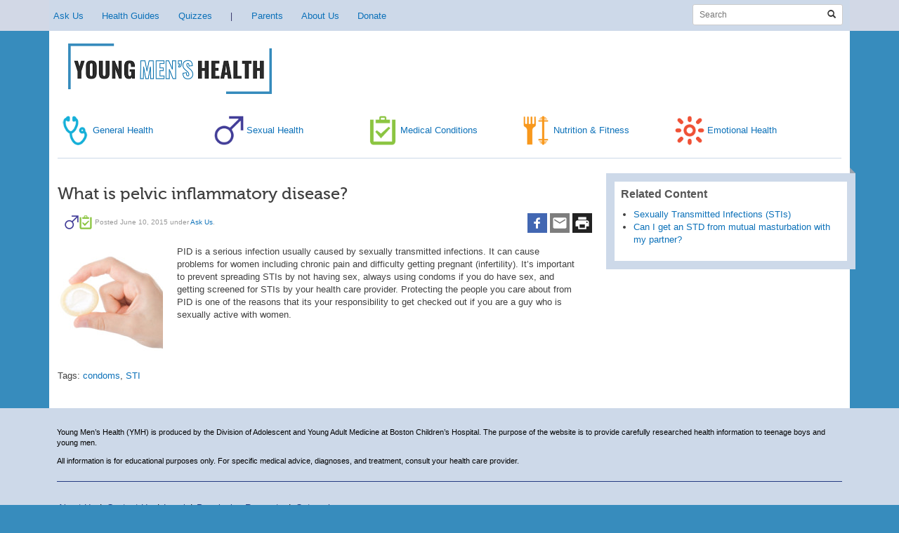

--- FILE ---
content_type: text/html; charset=UTF-8
request_url: https://youngmenshealthsite.org/askus/pid/
body_size: 6215
content:
<!doctype html> <!--[if lt IE 7]><html lang="en-US" itemscope itemtype="https://schema.org/BlogPosting" class="no-js lt-ie9 lt-ie8 lt-ie7"> <![endif]--> <!--[if (IE 7)&!(IEMobile)]><html lang="en-US" itemscope itemtype="https://schema.org/BlogPosting" class="no-js lt-ie9 lt-ie8"><![endif]--> <!--[if (IE 8)&!(IEMobile)]><html lang="en-US" itemscope itemtype="https://schema.org/BlogPosting" class="no-js lt-ie9"><![endif]--> <!--[if gt IE 8]><!--><html lang="en-US" itemscope itemtype="https://schema.org/BlogPosting" class="no-js"><!--<![endif]--><head><meta charset="utf-8"> <!-- Google Chrome Frame for IE --><meta http-equiv="X-UA-Compatible" content="IE=edge,chrome=1"><link media="all" href="https://youngmenshealthsite.org/wp-content/cache/autoptimize/css/autoptimize_d5921f6104cd9a82e039ef8a9ae0c383.css" rel="stylesheet"><title> What is pelvic inflammatory disease? | Young Men&#039;s Health</title> <!-- mobile meta (hooray!) --><meta name="HandheldFriendly" content="True"><meta name="MobileOptimized" content="320"><meta name="viewport" content="width=device-width, initial-scale=1.0"/><meta name="apple-mobile-web-app-title" content="YMH"><meta name="application-name" content="YMH"> <!-- icons & favicons (for more: http://www.jonathantneal.com/blog/understand-the-favicon/) --><link rel="icon" sizes="192x192" href="https://youngmenshealthsite.org/wp-content/themes/bones/library/images/icon.png"><link rel="apple-touch-icon" href="https://youngmenshealthsite.org/wp-content/themes/bones/library/images/apple-touch-icon-precomposed.png"><link rel="icon" sizes="96x96" href="https://youngmenshealthsite.org/wp-content/themes/bones/favicon.png"> <!--[if IE]><link rel="shortcut icon" href="https://youngmenshealthsite.org/wp-content/themes/bones/favicon.ico"> <![endif]--> <!-- or, set /favicon.ico for IE10 win --><meta name="msapplication-TileColor" content="#f01d4f"><meta name="msapplication-TileImage" content="https://youngmenshealthsite.org/wp-content/themes/bones/library/images/tileicon.png"><link rel="pingback" href="https://youngmenshealthsite.org/xmlrpc.php"> <!-- wordpress head functions --><meta name='robots' content='max-image-preview:large' /><link rel="alternate" type="application/rss+xml" title="Young Men&#039;s Health &raquo; Feed" href="https://youngmenshealthsite.org/feed/" /><link rel="alternate" type="application/rss+xml" title="Young Men&#039;s Health &raquo; Comments Feed" href="https://youngmenshealthsite.org/comments/feed/" /><link rel="alternate" type="application/rss+xml" title="Young Men&#039;s Health &raquo; What is pelvic inflammatory disease? Comments Feed" href="https://youngmenshealthsite.org/askus/pid/feed/" /> <!--[if lt IE 9]><link rel='stylesheet' id='bones-ie-only-css' href='https://youngmenshealthsite.org/wp-content/themes/bones/library/css/ie.css' type='text/css' media='all' /> <![endif]--> <!-- OG: 3.2.4 --><meta property="og:image" content="https://youngmenshealthsite.org/wp-content/uploads/2015/05/iStock_000006532308XSmall.jpg"><meta property="og:image:secure_url" content="https://youngmenshealthsite.org/wp-content/uploads/2015/05/iStock_000006532308XSmall.jpg"><meta property="og:image:width" content="425"><meta property="og:image:height" content="282"><meta property="og:image:alt" content="Hand holding a condom isolated on white background"><meta property="og:image:type" content="image/jpeg"><meta property="og:description" content="PID is a serious infection usually caused by sexually transmitted infections. It can cause problems for women including chronic pain and difficulty getting pregnant (infertility). It’s important to prevent spreading STIs by not having sex, always using condoms if you do have sex, and getting screened for STIs by your health care provider. Protecting the..."><meta property="og:type" content="article"><meta property="og:locale" content="en_US"><meta property="og:site_name" content="Young Men&#039;s Health"><meta property="og:title" content="What is pelvic inflammatory disease?"><meta property="og:url" content="https://youngmenshealthsite.org/askus/pid/"><meta property="og:updated_time" content="2015-06-23T19:09:36-04:00"><meta property="article:tag" content="condoms"><meta property="article:tag" content="STI"><meta property="article:published_time" content="2015-06-10T18:19:06+00:00"><meta property="article:modified_time" content="2015-06-23T19:09:36+00:00"><meta property="article:section" content="Ask Us"><meta property="article:author:username" content="youngwom"><meta property="twitter:partner" content="ogwp"><meta property="twitter:card" content="summary"><meta property="twitter:image" content="https://youngmenshealthsite.org/wp-content/uploads/2015/05/iStock_000006532308XSmall.jpg"><meta property="twitter:image:alt" content="Hand holding a condom isolated on white background"><meta property="twitter:title" content="What is pelvic inflammatory disease?"><meta property="twitter:description" content="PID is a serious infection usually caused by sexually transmitted infections. It can cause problems for women including chronic pain and difficulty getting pregnant (infertility). It’s important to..."><meta property="twitter:url" content="https://youngmenshealthsite.org/askus/pid/"><meta itemprop="image" content="https://youngmenshealthsite.org/wp-content/uploads/2015/05/iStock_000006532308XSmall.jpg"><meta itemprop="name" content="What is pelvic inflammatory disease?"><meta itemprop="description" content="PID is a serious infection usually caused by sexually transmitted infections. It can cause problems for women including chronic pain and difficulty getting pregnant (infertility). It’s important to prevent spreading STIs by not having sex, always using condoms if you do have sex, and getting screened for STIs by your health care provider. Protecting the..."><meta itemprop="datePublished" content="2015-06-10"><meta itemprop="dateModified" content="2015-06-23T19:09:36+00:00"><meta itemprop="author" content="youngwom"><meta property="profile:username" content="youngwom"> <!-- /OG --><link rel="https://api.w.org/" href="https://youngmenshealthsite.org/wp-json/" /><link rel="alternate" title="JSON" type="application/json" href="https://youngmenshealthsite.org/wp-json/wp/v2/posts/51278" /><link rel="canonical" href="https://youngmenshealthsite.org/askus/pid/" /><link rel='shortlink' href='https://youngmenshealthsite.org/?p=51278' /><link rel="alternate" title="oEmbed (JSON)" type="application/json+oembed" href="https://youngmenshealthsite.org/wp-json/oembed/1.0/embed?url=https%3A%2F%2Fyoungmenshealthsite.org%2Faskus%2Fpid%2F" /><link rel="alternate" title="oEmbed (XML)" type="text/xml+oembed" href="https://youngmenshealthsite.org/wp-json/oembed/1.0/embed?url=https%3A%2F%2Fyoungmenshealthsite.org%2Faskus%2Fpid%2F&#038;format=xml" /><meta name="generator" content="MasterSlider 3.11.0 - Responsive Touch Image Slider | avt.li/msf" /> <!-- end of wordpress head --> <!-- drop Google Analytics Here 
 end analytics --> <script>(function(i,s,o,g,r,a,m){i['GoogleAnalyticsObject']=r;i[r]=i[r]||function(){
  (i[r].q=i[r].q||[]).push(arguments)},i[r].l=1*new Date();a=s.createElement(o),
  m=s.getElementsByTagName(o)[0];a.async=1;a.src=g;m.parentNode.insertBefore(a,m)
  })(window,document,'script','//www.google-analytics.com/analytics.js','ga');

  ga('create', 'UA-1640713-2', 'auto');
  ga('send', 'pageview');
function viewport() {
  var myWidth = 0, myHeight = 0;
  if( typeof( window.innerWidth ) == 'number' ) {
  //Non-IE
  myWidth = window.innerWidth;
  myHeight = window.innerHeight;
  } else if( document.documentElement &&
 ( document.documentElement.clientWidth
 || document.documentElement.clientHeight ) ) {
  //IE 6+ in 'standards compliant mode'
  myWidth = document.documentElement.clientWidth;
  myHeight = document.documentElement.clientHeight;
  } else if( document.body &&
 ( document.body.clientWidth
 || document.body.clientHeight ) ) {
  //IE 4 compatible
  myWidth = document.body.clientWidth;
  myHeight = document.body.clientHeight;
  }
  ga('send',
   'event',
   'Viewport',
   'Height',
   myHeight,
   {'nonInteraction': 1});
  ga('send',
   'event',
   'Viewport',
   'Width',
   myWidth,
   {'nonInteraction': 1});
}</script> </head><body class="wp-singular post-template-default single single-post postid-51278 single-format-standard custom-background wp-theme-bones _masterslider _ms_version_3.11.0" onLoad="viewport()"><div id="container"><header class="header" role="banner"><div id="inner-header" class="wrap clearfix"><form method="get" id="searchform" class="btn btn-default btn-xs" action="https://youngmenshealthsite.org/"><div><input type="hidden" value="relevance" name="orderby" id="orderby" /><input type="text" size="18" placeholder="Search" name="s" id="s" required="required" /><button type="submit" id="searchsubmit"><span class="glyphicon glyphicon-search"></span></button></div></form> <!-- to use a image just replace the bloginfo('name') with your img src and remove the surrounding<p> --><h1 id="logo"><a href="https://youngmenshealthsite.org" rel="nofollow"><img id="logoimg" src="https://youngmenshealthsite.org/wp-content/themes/bones/library/images/ymh-logo-h.png" alt="Young Men's Health"></a></h1><div id="printurl">http://youngmenshealthsite.org/askus/pid/</div> <!-- if you'd like to use the site description you can un-comment it below --> <a href="#" class="menuicon btn btn-default btn-sm collapsed" data-target="#sidebar1" data-toggle="collapse"><span>&#8801;</span>&nbsp;Menu</a><div id="sidebar1" class="sidebar clearfix collapse" role="complementary"><div id="nav_menu-2" class="widget widget_nav_menu"><div class="menu-categories-container"><ul id="menu-categories" class="menu"><li id="menu-item-18387" class="menu-item menu-item-type-post_type menu-item-object-page menu-item-18387"><a href="https://youngmenshealthsite.org/ask-us-index/">Ask Us</a></li><li id="menu-item-18557" class="menu-item menu-item-type-post_type menu-item-object-page menu-item-18557"><a href="https://youngmenshealthsite.org/health-guides-index/">Health Guides</a></li><li id="menu-item-90949" class="menu-item menu-item-type-post_type menu-item-object-page menu-item-90949"><a href="https://youngmenshealthsite.org/quizzes-index/">Quizzes</a></li></ul></div></div><div id="nav_menu-3" class="widget widget_nav_menu"><div class="menu-navi-container"><ul id="menu-navi" class="menu"><li id="menu-item-18578" class="menu-item menu-item-type-post_type menu-item-object-page menu-item-18578"><a href="https://youngmenshealthsite.org/parents/">Parents</a></li><li id="menu-item-18454" class="menu-item menu-item-type-post_type menu-item-object-page menu-item-18454"><a href="https://youngmenshealthsite.org/about-us/">About Us</a></li><li id="menu-item-18388" class="menu-item menu-item-type-custom menu-item-object-custom menu-item-18388"><a href="https://secure.childrenshospital.org/site/Donation2?df_id=1940&#038;1940.donation=form1&#038;s_GIFT_DESIGNATION_SELECTED=1261">Donate</a></li></ul></div></div></div><div id="topics-sub" class="first sidebar twelvecol last clearfix" role="complementary"><div id="nav_menu-5" class="widget widget_nav_menu"><div class="menu-topics-container"><ul id="menu-topics" class="menu"><li id="menu-item-18415" class="t-health menu-item menu-item-type-post_type menu-item-object-page menu-item-18415"><a href="https://youngmenshealthsite.org/general-health-index/">General Health</a></li><li id="menu-item-18419" class="t-sex menu-item menu-item-type-post_type menu-item-object-page menu-item-18419"><a href="https://youngmenshealthsite.org/sexual-health-index/">Sexual Health</a></li><li id="menu-item-18416" class="t-cond menu-item menu-item-type-post_type menu-item-object-page menu-item-18416"><a href="https://youngmenshealthsite.org/medical-conditions-index/">Medical Conditions</a></li><li id="menu-item-18417" class="t-nutri menu-item menu-item-type-post_type menu-item-object-page menu-item-18417"><a href="https://youngmenshealthsite.org/nutrition-fitness-index/">Nutrition &#038; Fitness</a></li><li id="menu-item-18418" class="t-emot menu-item menu-item-type-post_type menu-item-object-page menu-item-18418"><a href="https://youngmenshealthsite.org/emotional-health-index/">Emotional Health</a></li></ul></div></div></div></div> <!-- end #inner-header --></header> <!-- end header --><div id="content"><div id="inner-content" class="wrap clearfix"><div id="main" class="eightcol first clearfix" role="main"><article id="post-51278" class="clearfix post-51278 post type-post status-publish format-standard has-post-thumbnail category-askus tag-condoms tag-sti topic-cond topic-sex" role="article" itemscope itemtype="http://schema.org/BlogPosting"><header class="article-header"><h1 class="entry-title single-title" itemprop="headline">What is pelvic inflammatory disease?</h1><p class="byline vcard"> <span class="topic-tags"><a href="/sexual-health-index/"><img src="https://youngmenshealthsite.org/wp-content/themes/bones/library/images/t-sex-40.png" alt="sexual health icon" title="sexual health"></a><a href="/medical-conditions-index/"><img src="https://youngmenshealthsite.org/wp-content/themes/bones/library/images/t-cond-40.png" alt="medical conditions icon" title="medical conditions"></a></span> Posted <time class="updated" datetime="2015-06-10" pubdate>June 10, 2015</time> under <a href='/ask-us-index/'>Ask Us</a>. <br> <small class="sidejump"><a href="#sidebar">+Related Content</a></small></p></header> <!-- end article header --><section class="entry-content clearfix" itemprop="articleBody"><p><!-- Simple Share Buttons Adder (8.5.3) simplesharebuttons.com --></p><div class="ssba-modern-2 ssba ssbp-wrap alignright ssbp--theme-2"><div style="text-align:right"><ul class="ssbp-list"><li class='ssbp-li--facebook'><a data-site="facebook" class="ssba_facebook_share ssba_share_link ssbp-facebook ssbp-btn" href="https://www.facebook.com/sharer.php?t=What is pelvic inflammatory disease?&#038;u=https://youngmenshealthsite.org/askus/pid/"  target=_blank  rel=nofollow  style="color:#4267B2; background-color: #4267B2; height: 28px; width: 28px; " ><span><svg xmlns="http://www.w3.org/2000/svg" fill="#fff" preserveAspectRatio="xMidYMid meet" height="1em" width="1em" viewBox="0 0 40 40"> <g> <path d="m21.7 16.7h5v5h-5v11.6h-5v-11.6h-5v-5h5v-2.1c0-2 0.6-4.5 1.8-5.9 1.3-1.3 2.8-2 4.7-2h3.5v5h-3.5c-0.9 0-1.5 0.6-1.5 1.5v3.5z"></path> </g> </svg></p><p></span><span class="color-icon"><svg xmlns="http://www.w3.org/2000/svg" width="16" height="28" viewBox="0 0 16 28"> <path fill="#3B5998" d="M10.7,10.7 L15.7,10.7 L15.7,15.7 L10.7,15.7 L10.7,27.3 L5.7,27.3 L5.7,15.7 L0.7,15.7 L0.7,10.7 L5.7,10.7 L5.7,8.6 C5.7,6.6 6.3,4.1 7.5,2.7 C8.8,1.4 10.3,0.7 12.2,0.7 L15.7,0.7 L15.7,5.7 L12.2,5.7 C11.3,5.7 10.7,6.3 10.7,7.2 L10.7,10.7 Z"/> </svg><br /> </span></p><div title="Facebook" class="ssbp-text">Facebook</div><p></a></li><li class='ssbp-li--email'><a data-site="email" class="ssba_email_share ssba_share_link ssbp-email ssbp-btn" href="mailto:?subject=What is pelvic inflammatory disease?&#038;body=https://youngmenshealthsite.org/askus/pid/"  target=_blank  rel=nofollow  style="color:#7d7d7d; background-color: #7d7d7d; height: 28px; width: 28px; " ><span><svg xmlns="http://www.w3.org/2000/svg" fill="#fff" preserveAspectRatio="xMidYMid meet" height="1em" width="1em" viewBox="0 0 40 40"> <g> <path d="m33.4 13.4v-3.4l-13.4 8.4-13.4-8.4v3.4l13.4 8.2z m0-6.8q1.3 0 2.3 1.1t0.9 2.3v20q0 1.3-0.9 2.3t-2.3 1.1h-26.8q-1.3 0-2.3-1.1t-0.9-2.3v-20q0-1.3 0.9-2.3t2.3-1.1h26.8z"></path> </g> </svg></p><p></span><span class="color-icon"><svg xmlns="http://www.w3.org/2000/svg" width="34" height="28" viewBox="0 0 34 28"> <path fill="#7D7D7D" d="M30.4,7.4 L30.4,4 L17,12.4 L3.6,4 L3.6,7.4 L17,15.6 L30.4,7.4 Z M30.4,0.6 C31.2666667,0.6 32.0333333,0.966666667 32.7,1.7 C33.3666667,2.43333333 33.6666667,3.2 33.6,4 L33.6,24 C33.6,24.8666667 33.3,25.6333333 32.7,26.3 C32.1,26.9666667 31.3333333,27.3333333 30.4,27.4 L3.6,27.4 C2.73333333,27.4 1.96666667,27.0333333 1.3,26.3 C0.633333333,25.5666667 0.333333333,24.8 0.4,24 L0.4,4 C0.4,3.13333333 0.7,2.36666667 1.3,1.7 C1.9,1.03333333 2.66666667,0.666666667 3.6,0.6 L30.4,0.6 Z"/> </svg><br /> </span></p><div title="Email" class="ssbp-text">Email</div><p></a></li><li class='ssbp-li--print'><a data-site="print" class="ssba_print_share ssba_share_link ssbp-print ssbp-btn" href="#"  target=_blank  rel=nofollow  style="color:#222222; background-color: #222222; height: 28px; width: 28px; " onclick="window.print()"><span><svg xmlns="http://www.w3.org/2000/svg" fill="#fff" preserveAspectRatio="xMidYMid meet" height="1em" width="1em" viewBox="0 0 40 40"> <g> <path d="m30 5v6.6h-20v-6.6h20z m1.6 15c1 0 1.8-0.7 1.8-1.6s-0.8-1.8-1.8-1.8-1.6 0.8-1.6 1.8 0.7 1.6 1.6 1.6z m-5 11.6v-8.2h-13.2v8.2h13.2z m5-18.2c2.8 0 5 2.2 5 5v10h-6.6v6.6h-20v-6.6h-6.6v-10c0-2.8 2.2-5 5-5h23.2z"></path> </g> </svg></p><p></span><span class="color-icon"><svg xmlns="http://www.w3.org/2000/svg" width="34" height="30" viewBox="0 0 34 30"> <path fill="#222" d="M27,0 L27,6.6 L7,6.6 L7,0 L27,0 Z M28.6,15 C29.6,15 30.4,14.3 30.4,13.4 C30.4,12.5 29.6,11.6 28.6,11.6 C27.6,11.6 27,12.4 27,13.4 C27,14.4 27.7,15 28.6,15 Z M23.6,26.6 L23.6,18.4 L10.4,18.4 L10.4,26.6 L23.6,26.6 Z M28.6,8.4 C31.4,8.4 33.6,10.6 33.6,13.4 L33.6,23.4 L27,23.4 L27,30 L7,30 L7,23.4 L0.4,23.4 L0.4,13.4 C0.4,10.6 2.6,8.4 5.4,8.4 L28.6,8.4 Z"/> </svg><br /> </span></p><div title="Print" class="ssbp-text">Print</div><p></a></li></ul></div></div><p><img decoding="async" class="alignleft size-thumbnail wp-image-49102" src="https://youngmenshealthsite.org/wp-content/uploads/2015/05/iStock_000006532308XSmall-150x150.jpg" alt="Hand holding a condom isolated on white background" width="150" height="150" />PID is a serious infection usually caused by sexually transmitted infections. It can cause problems for women including chronic pain and difficulty getting pregnant (infertility). It’s important to prevent spreading STIs by not having sex, always using condoms if you do have sex, and getting screened for STIs by your health care provider. Protecting the people you care about from PID is one of the reasons that its your responsibility to get checked out if you are a guy who is sexually active with women.</p></section> <!-- end article section --><footer class="article-footer"><p class="tags"><span class="tags-title">Tags:</span> <a href="https://youngmenshealthsite.org/tag/condoms/" rel="tag">condoms</a>, <a href="https://youngmenshealthsite.org/tag/sti/" rel="tag">STI</a></p></footer> <!-- end article footer --></article> <!-- end article --></div> <!-- end #main --> <a name="sidebar"></a><div id="single-right" class="rightside last sidebar fourcol last clearfix" role="complementary"><div id="discrete_text-10" class="widget DiscreteTextWidget"><h3 class="widgettitle">Related Content</h3><div class="textwidget"><ul><li><a href="https://youngmenshealthsite.org/guides/sexually-transmitted-infections/">Sexually Transmitted Infections (STIs)</a></li><li><a href="https://youngmenshealthsite.org/askus/std-from-mutual-masturbation/">Can I get an STD from mutual masturbation with my partner?</a></li></ul></div></div></div></div> <!-- end #inner-content --></div> <!-- end #content --><footer class="footer" role="contentinfo"><div id="inner-footer" class="wrap clearfix"><p class="disclaimer">Young Men’s Health (YMH) is produced by the Division of Adolescent and Young Adult Medicine at Boston Children’s Hospital. The purpose of the website is to provide carefully researched health information to teenage boys and young men.</p><p class="disclaimer">All information is for educational purposes only. For specific medical advice, diagnoses, and treatment, consult your health care provider.</p><hr><nav role="navigation" class="footnav"><div class="navbar"><div class="navbar-inner"><div class=""><ul id="menu-footer" class="nav footer-nav dropup"><li id="menu-item-18455" class="menu-item menu-item-type-post_type menu-item-object-page menu-item-18455"><a href="https://youngmenshealthsite.org/about-us/">About Us</a></li><li id="menu-item-45596" class="menu-item menu-item-type-post_type menu-item-object-page menu-item-45596"><a href="https://youngmenshealthsite.org/contact/">Contact Us</a></li><li id="menu-item-45595" class="menu-item menu-item-type-post_type menu-item-object-page menu-item-45595"><a href="https://youngmenshealthsite.org/legal/">Legal</a></li><li id="menu-item-45594" class="menu-item menu-item-type-post_type menu-item-object-page menu-item-45594"><a href="https://youngmenshealthsite.org/permission-requests/">Permission Requests</a></li><li id="menu-item-99833" class="menu-item menu-item-type-custom menu-item-object-custom menu-item-has-children dropdown menu-item-99833"><a href="#" class="dropdown-toggle" data-toggle="dropdown">Outreach <b class="caret"></b></a><ul class="dropdown-menu"><li id="menu-item-51663" class="menu-item menu-item-type-post_type menu-item-object-page menu-item-51663"><a href="https://youngmenshealthsite.org/teen-talk-newsletter/">Teen Talk Newsletter</a></li><li id="menu-item-99834" class="menu-item menu-item-type-post_type menu-item-object-page menu-item-99834"><a href="https://youngmenshealthsite.org/youth-advisory-program/">Youth Advisory Program</a></li></ul></li></ul></div></div></div></nav><p class="social"><a href="https://www.facebook.com/ymhealth">Like&nbsp;us&nbsp;on&nbsp;Facebook&nbsp;<img src="/wp-content/plugins/simple-share-buttons-adder/buttons/simple/facebook.png" alt="facebook logo"></a></p><p class="source-org copyright">&copy; 1998-2026 | Young Men's Health, Boston Children's Hospital. All rights reserved.</p></div> <!-- end #inner-footer --></footer> <!-- end footer --></div> <!-- end #container --> <!-- all js scripts are loaded in library/bones.php --> <script type="speculationrules">{"prefetch":[{"source":"document","where":{"and":[{"href_matches":"\/*"},{"not":{"href_matches":["\/wp-*.php","\/wp-admin\/*","\/wp-content\/uploads\/*","\/wp-content\/*","\/wp-content\/plugins\/*","\/wp-content\/themes\/bones\/*","\/*\\?(.+)"]}},{"not":{"selector_matches":"a[rel~=\"nofollow\"]"}},{"not":{"selector_matches":".no-prefetch, .no-prefetch a"}}]},"eagerness":"conservative"}]}</script> <script type="text/javascript" src="https://www.google.com/recaptcha/api.js?render=6Le_YwAoAAAAADnBDsG7F0U4i8cS1epZbebnBPAp" id="google-recaptcha-js"></script> <script src='https://img1.wsimg.com/traffic-assets/js/tccl-tti.min.js' onload="window.tti.calculateTTI()"></script> <script defer src="https://youngmenshealthsite.org/wp-content/cache/autoptimize/js/autoptimize_c89169fff9f91fea469202e5f4769c84.js"></script></body></html> <!-- end page. what a ride! -->

--- FILE ---
content_type: text/html; charset=utf-8
request_url: https://www.google.com/recaptcha/api2/anchor?ar=1&k=6Le_YwAoAAAAADnBDsG7F0U4i8cS1epZbebnBPAp&co=aHR0cHM6Ly95b3VuZ21lbnNoZWFsdGhzaXRlLm9yZzo0NDM.&hl=en&v=PoyoqOPhxBO7pBk68S4YbpHZ&size=invisible&anchor-ms=20000&execute-ms=30000&cb=lj8nh6o8dmp1
body_size: 48670
content:
<!DOCTYPE HTML><html dir="ltr" lang="en"><head><meta http-equiv="Content-Type" content="text/html; charset=UTF-8">
<meta http-equiv="X-UA-Compatible" content="IE=edge">
<title>reCAPTCHA</title>
<style type="text/css">
/* cyrillic-ext */
@font-face {
  font-family: 'Roboto';
  font-style: normal;
  font-weight: 400;
  font-stretch: 100%;
  src: url(//fonts.gstatic.com/s/roboto/v48/KFO7CnqEu92Fr1ME7kSn66aGLdTylUAMa3GUBHMdazTgWw.woff2) format('woff2');
  unicode-range: U+0460-052F, U+1C80-1C8A, U+20B4, U+2DE0-2DFF, U+A640-A69F, U+FE2E-FE2F;
}
/* cyrillic */
@font-face {
  font-family: 'Roboto';
  font-style: normal;
  font-weight: 400;
  font-stretch: 100%;
  src: url(//fonts.gstatic.com/s/roboto/v48/KFO7CnqEu92Fr1ME7kSn66aGLdTylUAMa3iUBHMdazTgWw.woff2) format('woff2');
  unicode-range: U+0301, U+0400-045F, U+0490-0491, U+04B0-04B1, U+2116;
}
/* greek-ext */
@font-face {
  font-family: 'Roboto';
  font-style: normal;
  font-weight: 400;
  font-stretch: 100%;
  src: url(//fonts.gstatic.com/s/roboto/v48/KFO7CnqEu92Fr1ME7kSn66aGLdTylUAMa3CUBHMdazTgWw.woff2) format('woff2');
  unicode-range: U+1F00-1FFF;
}
/* greek */
@font-face {
  font-family: 'Roboto';
  font-style: normal;
  font-weight: 400;
  font-stretch: 100%;
  src: url(//fonts.gstatic.com/s/roboto/v48/KFO7CnqEu92Fr1ME7kSn66aGLdTylUAMa3-UBHMdazTgWw.woff2) format('woff2');
  unicode-range: U+0370-0377, U+037A-037F, U+0384-038A, U+038C, U+038E-03A1, U+03A3-03FF;
}
/* math */
@font-face {
  font-family: 'Roboto';
  font-style: normal;
  font-weight: 400;
  font-stretch: 100%;
  src: url(//fonts.gstatic.com/s/roboto/v48/KFO7CnqEu92Fr1ME7kSn66aGLdTylUAMawCUBHMdazTgWw.woff2) format('woff2');
  unicode-range: U+0302-0303, U+0305, U+0307-0308, U+0310, U+0312, U+0315, U+031A, U+0326-0327, U+032C, U+032F-0330, U+0332-0333, U+0338, U+033A, U+0346, U+034D, U+0391-03A1, U+03A3-03A9, U+03B1-03C9, U+03D1, U+03D5-03D6, U+03F0-03F1, U+03F4-03F5, U+2016-2017, U+2034-2038, U+203C, U+2040, U+2043, U+2047, U+2050, U+2057, U+205F, U+2070-2071, U+2074-208E, U+2090-209C, U+20D0-20DC, U+20E1, U+20E5-20EF, U+2100-2112, U+2114-2115, U+2117-2121, U+2123-214F, U+2190, U+2192, U+2194-21AE, U+21B0-21E5, U+21F1-21F2, U+21F4-2211, U+2213-2214, U+2216-22FF, U+2308-230B, U+2310, U+2319, U+231C-2321, U+2336-237A, U+237C, U+2395, U+239B-23B7, U+23D0, U+23DC-23E1, U+2474-2475, U+25AF, U+25B3, U+25B7, U+25BD, U+25C1, U+25CA, U+25CC, U+25FB, U+266D-266F, U+27C0-27FF, U+2900-2AFF, U+2B0E-2B11, U+2B30-2B4C, U+2BFE, U+3030, U+FF5B, U+FF5D, U+1D400-1D7FF, U+1EE00-1EEFF;
}
/* symbols */
@font-face {
  font-family: 'Roboto';
  font-style: normal;
  font-weight: 400;
  font-stretch: 100%;
  src: url(//fonts.gstatic.com/s/roboto/v48/KFO7CnqEu92Fr1ME7kSn66aGLdTylUAMaxKUBHMdazTgWw.woff2) format('woff2');
  unicode-range: U+0001-000C, U+000E-001F, U+007F-009F, U+20DD-20E0, U+20E2-20E4, U+2150-218F, U+2190, U+2192, U+2194-2199, U+21AF, U+21E6-21F0, U+21F3, U+2218-2219, U+2299, U+22C4-22C6, U+2300-243F, U+2440-244A, U+2460-24FF, U+25A0-27BF, U+2800-28FF, U+2921-2922, U+2981, U+29BF, U+29EB, U+2B00-2BFF, U+4DC0-4DFF, U+FFF9-FFFB, U+10140-1018E, U+10190-1019C, U+101A0, U+101D0-101FD, U+102E0-102FB, U+10E60-10E7E, U+1D2C0-1D2D3, U+1D2E0-1D37F, U+1F000-1F0FF, U+1F100-1F1AD, U+1F1E6-1F1FF, U+1F30D-1F30F, U+1F315, U+1F31C, U+1F31E, U+1F320-1F32C, U+1F336, U+1F378, U+1F37D, U+1F382, U+1F393-1F39F, U+1F3A7-1F3A8, U+1F3AC-1F3AF, U+1F3C2, U+1F3C4-1F3C6, U+1F3CA-1F3CE, U+1F3D4-1F3E0, U+1F3ED, U+1F3F1-1F3F3, U+1F3F5-1F3F7, U+1F408, U+1F415, U+1F41F, U+1F426, U+1F43F, U+1F441-1F442, U+1F444, U+1F446-1F449, U+1F44C-1F44E, U+1F453, U+1F46A, U+1F47D, U+1F4A3, U+1F4B0, U+1F4B3, U+1F4B9, U+1F4BB, U+1F4BF, U+1F4C8-1F4CB, U+1F4D6, U+1F4DA, U+1F4DF, U+1F4E3-1F4E6, U+1F4EA-1F4ED, U+1F4F7, U+1F4F9-1F4FB, U+1F4FD-1F4FE, U+1F503, U+1F507-1F50B, U+1F50D, U+1F512-1F513, U+1F53E-1F54A, U+1F54F-1F5FA, U+1F610, U+1F650-1F67F, U+1F687, U+1F68D, U+1F691, U+1F694, U+1F698, U+1F6AD, U+1F6B2, U+1F6B9-1F6BA, U+1F6BC, U+1F6C6-1F6CF, U+1F6D3-1F6D7, U+1F6E0-1F6EA, U+1F6F0-1F6F3, U+1F6F7-1F6FC, U+1F700-1F7FF, U+1F800-1F80B, U+1F810-1F847, U+1F850-1F859, U+1F860-1F887, U+1F890-1F8AD, U+1F8B0-1F8BB, U+1F8C0-1F8C1, U+1F900-1F90B, U+1F93B, U+1F946, U+1F984, U+1F996, U+1F9E9, U+1FA00-1FA6F, U+1FA70-1FA7C, U+1FA80-1FA89, U+1FA8F-1FAC6, U+1FACE-1FADC, U+1FADF-1FAE9, U+1FAF0-1FAF8, U+1FB00-1FBFF;
}
/* vietnamese */
@font-face {
  font-family: 'Roboto';
  font-style: normal;
  font-weight: 400;
  font-stretch: 100%;
  src: url(//fonts.gstatic.com/s/roboto/v48/KFO7CnqEu92Fr1ME7kSn66aGLdTylUAMa3OUBHMdazTgWw.woff2) format('woff2');
  unicode-range: U+0102-0103, U+0110-0111, U+0128-0129, U+0168-0169, U+01A0-01A1, U+01AF-01B0, U+0300-0301, U+0303-0304, U+0308-0309, U+0323, U+0329, U+1EA0-1EF9, U+20AB;
}
/* latin-ext */
@font-face {
  font-family: 'Roboto';
  font-style: normal;
  font-weight: 400;
  font-stretch: 100%;
  src: url(//fonts.gstatic.com/s/roboto/v48/KFO7CnqEu92Fr1ME7kSn66aGLdTylUAMa3KUBHMdazTgWw.woff2) format('woff2');
  unicode-range: U+0100-02BA, U+02BD-02C5, U+02C7-02CC, U+02CE-02D7, U+02DD-02FF, U+0304, U+0308, U+0329, U+1D00-1DBF, U+1E00-1E9F, U+1EF2-1EFF, U+2020, U+20A0-20AB, U+20AD-20C0, U+2113, U+2C60-2C7F, U+A720-A7FF;
}
/* latin */
@font-face {
  font-family: 'Roboto';
  font-style: normal;
  font-weight: 400;
  font-stretch: 100%;
  src: url(//fonts.gstatic.com/s/roboto/v48/KFO7CnqEu92Fr1ME7kSn66aGLdTylUAMa3yUBHMdazQ.woff2) format('woff2');
  unicode-range: U+0000-00FF, U+0131, U+0152-0153, U+02BB-02BC, U+02C6, U+02DA, U+02DC, U+0304, U+0308, U+0329, U+2000-206F, U+20AC, U+2122, U+2191, U+2193, U+2212, U+2215, U+FEFF, U+FFFD;
}
/* cyrillic-ext */
@font-face {
  font-family: 'Roboto';
  font-style: normal;
  font-weight: 500;
  font-stretch: 100%;
  src: url(//fonts.gstatic.com/s/roboto/v48/KFO7CnqEu92Fr1ME7kSn66aGLdTylUAMa3GUBHMdazTgWw.woff2) format('woff2');
  unicode-range: U+0460-052F, U+1C80-1C8A, U+20B4, U+2DE0-2DFF, U+A640-A69F, U+FE2E-FE2F;
}
/* cyrillic */
@font-face {
  font-family: 'Roboto';
  font-style: normal;
  font-weight: 500;
  font-stretch: 100%;
  src: url(//fonts.gstatic.com/s/roboto/v48/KFO7CnqEu92Fr1ME7kSn66aGLdTylUAMa3iUBHMdazTgWw.woff2) format('woff2');
  unicode-range: U+0301, U+0400-045F, U+0490-0491, U+04B0-04B1, U+2116;
}
/* greek-ext */
@font-face {
  font-family: 'Roboto';
  font-style: normal;
  font-weight: 500;
  font-stretch: 100%;
  src: url(//fonts.gstatic.com/s/roboto/v48/KFO7CnqEu92Fr1ME7kSn66aGLdTylUAMa3CUBHMdazTgWw.woff2) format('woff2');
  unicode-range: U+1F00-1FFF;
}
/* greek */
@font-face {
  font-family: 'Roboto';
  font-style: normal;
  font-weight: 500;
  font-stretch: 100%;
  src: url(//fonts.gstatic.com/s/roboto/v48/KFO7CnqEu92Fr1ME7kSn66aGLdTylUAMa3-UBHMdazTgWw.woff2) format('woff2');
  unicode-range: U+0370-0377, U+037A-037F, U+0384-038A, U+038C, U+038E-03A1, U+03A3-03FF;
}
/* math */
@font-face {
  font-family: 'Roboto';
  font-style: normal;
  font-weight: 500;
  font-stretch: 100%;
  src: url(//fonts.gstatic.com/s/roboto/v48/KFO7CnqEu92Fr1ME7kSn66aGLdTylUAMawCUBHMdazTgWw.woff2) format('woff2');
  unicode-range: U+0302-0303, U+0305, U+0307-0308, U+0310, U+0312, U+0315, U+031A, U+0326-0327, U+032C, U+032F-0330, U+0332-0333, U+0338, U+033A, U+0346, U+034D, U+0391-03A1, U+03A3-03A9, U+03B1-03C9, U+03D1, U+03D5-03D6, U+03F0-03F1, U+03F4-03F5, U+2016-2017, U+2034-2038, U+203C, U+2040, U+2043, U+2047, U+2050, U+2057, U+205F, U+2070-2071, U+2074-208E, U+2090-209C, U+20D0-20DC, U+20E1, U+20E5-20EF, U+2100-2112, U+2114-2115, U+2117-2121, U+2123-214F, U+2190, U+2192, U+2194-21AE, U+21B0-21E5, U+21F1-21F2, U+21F4-2211, U+2213-2214, U+2216-22FF, U+2308-230B, U+2310, U+2319, U+231C-2321, U+2336-237A, U+237C, U+2395, U+239B-23B7, U+23D0, U+23DC-23E1, U+2474-2475, U+25AF, U+25B3, U+25B7, U+25BD, U+25C1, U+25CA, U+25CC, U+25FB, U+266D-266F, U+27C0-27FF, U+2900-2AFF, U+2B0E-2B11, U+2B30-2B4C, U+2BFE, U+3030, U+FF5B, U+FF5D, U+1D400-1D7FF, U+1EE00-1EEFF;
}
/* symbols */
@font-face {
  font-family: 'Roboto';
  font-style: normal;
  font-weight: 500;
  font-stretch: 100%;
  src: url(//fonts.gstatic.com/s/roboto/v48/KFO7CnqEu92Fr1ME7kSn66aGLdTylUAMaxKUBHMdazTgWw.woff2) format('woff2');
  unicode-range: U+0001-000C, U+000E-001F, U+007F-009F, U+20DD-20E0, U+20E2-20E4, U+2150-218F, U+2190, U+2192, U+2194-2199, U+21AF, U+21E6-21F0, U+21F3, U+2218-2219, U+2299, U+22C4-22C6, U+2300-243F, U+2440-244A, U+2460-24FF, U+25A0-27BF, U+2800-28FF, U+2921-2922, U+2981, U+29BF, U+29EB, U+2B00-2BFF, U+4DC0-4DFF, U+FFF9-FFFB, U+10140-1018E, U+10190-1019C, U+101A0, U+101D0-101FD, U+102E0-102FB, U+10E60-10E7E, U+1D2C0-1D2D3, U+1D2E0-1D37F, U+1F000-1F0FF, U+1F100-1F1AD, U+1F1E6-1F1FF, U+1F30D-1F30F, U+1F315, U+1F31C, U+1F31E, U+1F320-1F32C, U+1F336, U+1F378, U+1F37D, U+1F382, U+1F393-1F39F, U+1F3A7-1F3A8, U+1F3AC-1F3AF, U+1F3C2, U+1F3C4-1F3C6, U+1F3CA-1F3CE, U+1F3D4-1F3E0, U+1F3ED, U+1F3F1-1F3F3, U+1F3F5-1F3F7, U+1F408, U+1F415, U+1F41F, U+1F426, U+1F43F, U+1F441-1F442, U+1F444, U+1F446-1F449, U+1F44C-1F44E, U+1F453, U+1F46A, U+1F47D, U+1F4A3, U+1F4B0, U+1F4B3, U+1F4B9, U+1F4BB, U+1F4BF, U+1F4C8-1F4CB, U+1F4D6, U+1F4DA, U+1F4DF, U+1F4E3-1F4E6, U+1F4EA-1F4ED, U+1F4F7, U+1F4F9-1F4FB, U+1F4FD-1F4FE, U+1F503, U+1F507-1F50B, U+1F50D, U+1F512-1F513, U+1F53E-1F54A, U+1F54F-1F5FA, U+1F610, U+1F650-1F67F, U+1F687, U+1F68D, U+1F691, U+1F694, U+1F698, U+1F6AD, U+1F6B2, U+1F6B9-1F6BA, U+1F6BC, U+1F6C6-1F6CF, U+1F6D3-1F6D7, U+1F6E0-1F6EA, U+1F6F0-1F6F3, U+1F6F7-1F6FC, U+1F700-1F7FF, U+1F800-1F80B, U+1F810-1F847, U+1F850-1F859, U+1F860-1F887, U+1F890-1F8AD, U+1F8B0-1F8BB, U+1F8C0-1F8C1, U+1F900-1F90B, U+1F93B, U+1F946, U+1F984, U+1F996, U+1F9E9, U+1FA00-1FA6F, U+1FA70-1FA7C, U+1FA80-1FA89, U+1FA8F-1FAC6, U+1FACE-1FADC, U+1FADF-1FAE9, U+1FAF0-1FAF8, U+1FB00-1FBFF;
}
/* vietnamese */
@font-face {
  font-family: 'Roboto';
  font-style: normal;
  font-weight: 500;
  font-stretch: 100%;
  src: url(//fonts.gstatic.com/s/roboto/v48/KFO7CnqEu92Fr1ME7kSn66aGLdTylUAMa3OUBHMdazTgWw.woff2) format('woff2');
  unicode-range: U+0102-0103, U+0110-0111, U+0128-0129, U+0168-0169, U+01A0-01A1, U+01AF-01B0, U+0300-0301, U+0303-0304, U+0308-0309, U+0323, U+0329, U+1EA0-1EF9, U+20AB;
}
/* latin-ext */
@font-face {
  font-family: 'Roboto';
  font-style: normal;
  font-weight: 500;
  font-stretch: 100%;
  src: url(//fonts.gstatic.com/s/roboto/v48/KFO7CnqEu92Fr1ME7kSn66aGLdTylUAMa3KUBHMdazTgWw.woff2) format('woff2');
  unicode-range: U+0100-02BA, U+02BD-02C5, U+02C7-02CC, U+02CE-02D7, U+02DD-02FF, U+0304, U+0308, U+0329, U+1D00-1DBF, U+1E00-1E9F, U+1EF2-1EFF, U+2020, U+20A0-20AB, U+20AD-20C0, U+2113, U+2C60-2C7F, U+A720-A7FF;
}
/* latin */
@font-face {
  font-family: 'Roboto';
  font-style: normal;
  font-weight: 500;
  font-stretch: 100%;
  src: url(//fonts.gstatic.com/s/roboto/v48/KFO7CnqEu92Fr1ME7kSn66aGLdTylUAMa3yUBHMdazQ.woff2) format('woff2');
  unicode-range: U+0000-00FF, U+0131, U+0152-0153, U+02BB-02BC, U+02C6, U+02DA, U+02DC, U+0304, U+0308, U+0329, U+2000-206F, U+20AC, U+2122, U+2191, U+2193, U+2212, U+2215, U+FEFF, U+FFFD;
}
/* cyrillic-ext */
@font-face {
  font-family: 'Roboto';
  font-style: normal;
  font-weight: 900;
  font-stretch: 100%;
  src: url(//fonts.gstatic.com/s/roboto/v48/KFO7CnqEu92Fr1ME7kSn66aGLdTylUAMa3GUBHMdazTgWw.woff2) format('woff2');
  unicode-range: U+0460-052F, U+1C80-1C8A, U+20B4, U+2DE0-2DFF, U+A640-A69F, U+FE2E-FE2F;
}
/* cyrillic */
@font-face {
  font-family: 'Roboto';
  font-style: normal;
  font-weight: 900;
  font-stretch: 100%;
  src: url(//fonts.gstatic.com/s/roboto/v48/KFO7CnqEu92Fr1ME7kSn66aGLdTylUAMa3iUBHMdazTgWw.woff2) format('woff2');
  unicode-range: U+0301, U+0400-045F, U+0490-0491, U+04B0-04B1, U+2116;
}
/* greek-ext */
@font-face {
  font-family: 'Roboto';
  font-style: normal;
  font-weight: 900;
  font-stretch: 100%;
  src: url(//fonts.gstatic.com/s/roboto/v48/KFO7CnqEu92Fr1ME7kSn66aGLdTylUAMa3CUBHMdazTgWw.woff2) format('woff2');
  unicode-range: U+1F00-1FFF;
}
/* greek */
@font-face {
  font-family: 'Roboto';
  font-style: normal;
  font-weight: 900;
  font-stretch: 100%;
  src: url(//fonts.gstatic.com/s/roboto/v48/KFO7CnqEu92Fr1ME7kSn66aGLdTylUAMa3-UBHMdazTgWw.woff2) format('woff2');
  unicode-range: U+0370-0377, U+037A-037F, U+0384-038A, U+038C, U+038E-03A1, U+03A3-03FF;
}
/* math */
@font-face {
  font-family: 'Roboto';
  font-style: normal;
  font-weight: 900;
  font-stretch: 100%;
  src: url(//fonts.gstatic.com/s/roboto/v48/KFO7CnqEu92Fr1ME7kSn66aGLdTylUAMawCUBHMdazTgWw.woff2) format('woff2');
  unicode-range: U+0302-0303, U+0305, U+0307-0308, U+0310, U+0312, U+0315, U+031A, U+0326-0327, U+032C, U+032F-0330, U+0332-0333, U+0338, U+033A, U+0346, U+034D, U+0391-03A1, U+03A3-03A9, U+03B1-03C9, U+03D1, U+03D5-03D6, U+03F0-03F1, U+03F4-03F5, U+2016-2017, U+2034-2038, U+203C, U+2040, U+2043, U+2047, U+2050, U+2057, U+205F, U+2070-2071, U+2074-208E, U+2090-209C, U+20D0-20DC, U+20E1, U+20E5-20EF, U+2100-2112, U+2114-2115, U+2117-2121, U+2123-214F, U+2190, U+2192, U+2194-21AE, U+21B0-21E5, U+21F1-21F2, U+21F4-2211, U+2213-2214, U+2216-22FF, U+2308-230B, U+2310, U+2319, U+231C-2321, U+2336-237A, U+237C, U+2395, U+239B-23B7, U+23D0, U+23DC-23E1, U+2474-2475, U+25AF, U+25B3, U+25B7, U+25BD, U+25C1, U+25CA, U+25CC, U+25FB, U+266D-266F, U+27C0-27FF, U+2900-2AFF, U+2B0E-2B11, U+2B30-2B4C, U+2BFE, U+3030, U+FF5B, U+FF5D, U+1D400-1D7FF, U+1EE00-1EEFF;
}
/* symbols */
@font-face {
  font-family: 'Roboto';
  font-style: normal;
  font-weight: 900;
  font-stretch: 100%;
  src: url(//fonts.gstatic.com/s/roboto/v48/KFO7CnqEu92Fr1ME7kSn66aGLdTylUAMaxKUBHMdazTgWw.woff2) format('woff2');
  unicode-range: U+0001-000C, U+000E-001F, U+007F-009F, U+20DD-20E0, U+20E2-20E4, U+2150-218F, U+2190, U+2192, U+2194-2199, U+21AF, U+21E6-21F0, U+21F3, U+2218-2219, U+2299, U+22C4-22C6, U+2300-243F, U+2440-244A, U+2460-24FF, U+25A0-27BF, U+2800-28FF, U+2921-2922, U+2981, U+29BF, U+29EB, U+2B00-2BFF, U+4DC0-4DFF, U+FFF9-FFFB, U+10140-1018E, U+10190-1019C, U+101A0, U+101D0-101FD, U+102E0-102FB, U+10E60-10E7E, U+1D2C0-1D2D3, U+1D2E0-1D37F, U+1F000-1F0FF, U+1F100-1F1AD, U+1F1E6-1F1FF, U+1F30D-1F30F, U+1F315, U+1F31C, U+1F31E, U+1F320-1F32C, U+1F336, U+1F378, U+1F37D, U+1F382, U+1F393-1F39F, U+1F3A7-1F3A8, U+1F3AC-1F3AF, U+1F3C2, U+1F3C4-1F3C6, U+1F3CA-1F3CE, U+1F3D4-1F3E0, U+1F3ED, U+1F3F1-1F3F3, U+1F3F5-1F3F7, U+1F408, U+1F415, U+1F41F, U+1F426, U+1F43F, U+1F441-1F442, U+1F444, U+1F446-1F449, U+1F44C-1F44E, U+1F453, U+1F46A, U+1F47D, U+1F4A3, U+1F4B0, U+1F4B3, U+1F4B9, U+1F4BB, U+1F4BF, U+1F4C8-1F4CB, U+1F4D6, U+1F4DA, U+1F4DF, U+1F4E3-1F4E6, U+1F4EA-1F4ED, U+1F4F7, U+1F4F9-1F4FB, U+1F4FD-1F4FE, U+1F503, U+1F507-1F50B, U+1F50D, U+1F512-1F513, U+1F53E-1F54A, U+1F54F-1F5FA, U+1F610, U+1F650-1F67F, U+1F687, U+1F68D, U+1F691, U+1F694, U+1F698, U+1F6AD, U+1F6B2, U+1F6B9-1F6BA, U+1F6BC, U+1F6C6-1F6CF, U+1F6D3-1F6D7, U+1F6E0-1F6EA, U+1F6F0-1F6F3, U+1F6F7-1F6FC, U+1F700-1F7FF, U+1F800-1F80B, U+1F810-1F847, U+1F850-1F859, U+1F860-1F887, U+1F890-1F8AD, U+1F8B0-1F8BB, U+1F8C0-1F8C1, U+1F900-1F90B, U+1F93B, U+1F946, U+1F984, U+1F996, U+1F9E9, U+1FA00-1FA6F, U+1FA70-1FA7C, U+1FA80-1FA89, U+1FA8F-1FAC6, U+1FACE-1FADC, U+1FADF-1FAE9, U+1FAF0-1FAF8, U+1FB00-1FBFF;
}
/* vietnamese */
@font-face {
  font-family: 'Roboto';
  font-style: normal;
  font-weight: 900;
  font-stretch: 100%;
  src: url(//fonts.gstatic.com/s/roboto/v48/KFO7CnqEu92Fr1ME7kSn66aGLdTylUAMa3OUBHMdazTgWw.woff2) format('woff2');
  unicode-range: U+0102-0103, U+0110-0111, U+0128-0129, U+0168-0169, U+01A0-01A1, U+01AF-01B0, U+0300-0301, U+0303-0304, U+0308-0309, U+0323, U+0329, U+1EA0-1EF9, U+20AB;
}
/* latin-ext */
@font-face {
  font-family: 'Roboto';
  font-style: normal;
  font-weight: 900;
  font-stretch: 100%;
  src: url(//fonts.gstatic.com/s/roboto/v48/KFO7CnqEu92Fr1ME7kSn66aGLdTylUAMa3KUBHMdazTgWw.woff2) format('woff2');
  unicode-range: U+0100-02BA, U+02BD-02C5, U+02C7-02CC, U+02CE-02D7, U+02DD-02FF, U+0304, U+0308, U+0329, U+1D00-1DBF, U+1E00-1E9F, U+1EF2-1EFF, U+2020, U+20A0-20AB, U+20AD-20C0, U+2113, U+2C60-2C7F, U+A720-A7FF;
}
/* latin */
@font-face {
  font-family: 'Roboto';
  font-style: normal;
  font-weight: 900;
  font-stretch: 100%;
  src: url(//fonts.gstatic.com/s/roboto/v48/KFO7CnqEu92Fr1ME7kSn66aGLdTylUAMa3yUBHMdazQ.woff2) format('woff2');
  unicode-range: U+0000-00FF, U+0131, U+0152-0153, U+02BB-02BC, U+02C6, U+02DA, U+02DC, U+0304, U+0308, U+0329, U+2000-206F, U+20AC, U+2122, U+2191, U+2193, U+2212, U+2215, U+FEFF, U+FFFD;
}

</style>
<link rel="stylesheet" type="text/css" href="https://www.gstatic.com/recaptcha/releases/PoyoqOPhxBO7pBk68S4YbpHZ/styles__ltr.css">
<script nonce="t50C6710D8WbyRtjCy1gBg" type="text/javascript">window['__recaptcha_api'] = 'https://www.google.com/recaptcha/api2/';</script>
<script type="text/javascript" src="https://www.gstatic.com/recaptcha/releases/PoyoqOPhxBO7pBk68S4YbpHZ/recaptcha__en.js" nonce="t50C6710D8WbyRtjCy1gBg">
      
    </script></head>
<body><div id="rc-anchor-alert" class="rc-anchor-alert"></div>
<input type="hidden" id="recaptcha-token" value="[base64]">
<script type="text/javascript" nonce="t50C6710D8WbyRtjCy1gBg">
      recaptcha.anchor.Main.init("[\x22ainput\x22,[\x22bgdata\x22,\x22\x22,\[base64]/[base64]/[base64]/KE4oMTI0LHYsdi5HKSxMWihsLHYpKTpOKDEyNCx2LGwpLFYpLHYpLFQpKSxGKDE3MSx2KX0scjc9ZnVuY3Rpb24obCl7cmV0dXJuIGx9LEM9ZnVuY3Rpb24obCxWLHYpe04odixsLFYpLFZbYWtdPTI3OTZ9LG49ZnVuY3Rpb24obCxWKXtWLlg9KChWLlg/[base64]/[base64]/[base64]/[base64]/[base64]/[base64]/[base64]/[base64]/[base64]/[base64]/[base64]\\u003d\x22,\[base64]\x22,\[base64]/[base64]/Di3sww4pLNAgrUBhCwrFhw57ChQLDsyzCp0t3w582wpA3w6FVX8KoDVfDlkjDs8Kiwo5HGVlowq/Cpgw1VcOISsK6KMOOPl4iFcKYOT9twpY3wqNhVcKGwrfCh8K2WcOxw6bDunp6CHvCgXjDgsKhckHDhsOaRgVfEMOywosgKljDlmbCqSbDh8KNNmPCoMOjwrc7AhcNEFbDgTjCicOxNjNXw7hsGjfDrcK2w5hDw5sJRcKbw5s/woLCh8Omw6QALVBebwrDlsKZOQ3ChMKfw5/CusKXw5gnPMOYT3JCfj3Dp8OLwrtRI2PCsMKZwqBAaBJawo8+Nm7DpwHCoFkBw4rDgm3CoMKcI8Kgw409w4MMRjAieTV3w5PDig1Bw6rCuBzCnxVlWzvClcOGcU7Cs8OpWMOzwqEdwpnCkVBjwoASw5RIw6HCpsOUX3/Ch8Kbw5vDhDvDrsOtw4vDgMKJZMKRw7fDkxApOsO3w6xjFlw1wprDiwrDkzcJB0DClBnCsVhAPsOgDQEywrU/w6tdwqTCqwfDmjfClcOcaFFed8O/[base64]/DrsOeJ8OdfQkMwq9QNWfDl8OBwplYw4zDvmfDslHCh8O9acOgw4AQw4lrdArCt3fDsz9/IDfCmkfDlMKkAjrDiVBXw7fCnsKJw6nCiEN6w4h3InfCnCUEw5jDpsOyAsOLfTgpKW/CggnCjcO4wp3DjcOhwrvDq8OSwpBJw5PCkMOVcD0EwrVhwrHCiULClMO+wpJSGcO1w5MdI8KPw49Iw4UaJnrDjcKqIcOOWcO/[base64]/woE5VsOiwqArLcO3wo8hw6RfR8KiREgxesKGJMKNIl4fw69jbGTDnsORA8KQw4fCskbDnj7Cl8OJw4jClgFoRsOnwpDCssOjcMKXwp1hwq/[base64]/[base64]/[base64]/[base64]/Cv8K1EUbCtMO+YE7DrsKkw5ELZcKMw7jCkFzCosOMIsOVJ8OfwofDkWHCq8KgeMOUw7zDmAFqw452XsKHwpPCm3J8wocwwofDm2TDrApXw5nCsjPCglwuVMOzMjXCrShKYMKpTHMwWcOdD8OBeFTClyPDgcKAZUpbwqpBwrNdRMK6w6nCs8OeUX/CpMKIw7M4w7R2wqVGWEnCm8OXwqJEwqHDtR7DumDCp8O5YMK+Cxs6RC1Tw7DDn0w/w5nDqsKuwq/DgQFhJmLClsO/[base64]/DhcO0JnTCgsKYQ0Y/wpHDn8KZw7kcw4HCtCHCosOTw6FDw4fCuMKiP8OHw4o+f2JRCHDCncKsG8KMwoDCrXbDh8Kow7/Cs8Kkw6vCkSo8Ex/CkhTDo3EtLDFpwqoDWMOMF3pYw7PDuhPDtnvDlMKjGsKawrw5D8KAwq/DpznDowEow43CjcKnVVgNwqnCjEtaecKuO3nDgcO8GMOrwoUYwqo3woQbw7DCtjLCm8KIw6ANw7jCtMKYw5J/UC7CgAbCp8OEw7lSw5HCh0rCnsO9wqDCqyJXfcKSwpJlw5BOw692QW3DvlNXdyLCqMO3wrbCpEFgwo0bw4gIwqzCvsK9XsKQO1vDtsOpw7bCgMOXCsOdcDnCkXVdOcKRcFECwprCiw/DtcOYw41FVzdbw7olw4jDicOHwrbDmsOyw74LEMKDw5dYwo7DtMKvDcKnwq0HFFrCngvDrMOnwr3CvRINwq43dsOLwr/ClMKmaMOfwohZw7nCq0MLQiwDIkwoIHPCvcONw7ZxCG/Cu8OhahnChkwWwrXDvsKswqvDp8KQHzBSKlJ0HHc0NlDCpMO+ZBZDwqXDlRbDqMOGNn5Zw7giwrl4wrfCi8Kgw5cAYXAAA8OmOg5pw69YWMKLBkTChsKyw75iwoDDkcOXT8KrwrHCq2zCrERFwpbDn8KNw4bDrXLDi8O8wp/Cq8OwJsK4fMKTQMKPwpvDtMOdAcONw5HCpsOPwpl/[base64]/[base64]/w6Aow47Di3/DpcOPMBQmdicSw5FjZcK3w7/DpyA5w6HDuC0LfyTDr8O3w6TCvsOfwpkQw6vDpgRTwprCiMOFDMOlwq40woPDnA/[base64]/bsOPGSXCv2huTDgfwog5SmovDsKKFXcaf0hxVlt0cFw/GcO9Nht7wo7CvU/DgMKSwqwsw7DDsEDDliNqUMKow7PCoRoFAcK2H3nCu8OQw5wGw4rCiygMwqfClsKjw47DtcOvY8K/worCmA5oP8KGw4hZwpYnw79oKRQSJWA7CsKlwoTDusKOKsOPwrHCkWdZwr/DiHYawrVewpoNw70uDMO4OsOwwqsTbMOGwp4RRiRPwpsrFl1Qw7cEKcOnwrfDjRbDqsKIwrDCoAvCsiPCvMOjW8OLN8KwwoFjwqoHGsOVwqIVf8OrwoEsw43DgzPDn3doKjHDqiJ9LMKHwr/[base64]/ClH0xwqZ3HEI+wrFOCEoSEUF6wrtsTcK4PsK9HXkhRMKyLBLDr3fDig/DpMK2wqfChcK+wr5GwrhsacKxd8OQBCYFwrFXw6FjJA3CqMOPPENxwrzDjWDDtg7CrVnCujDDgMKaw4puwpUOw6drcUDCmmzDrB/DgcOmfAgyc8OIf2YZTVjDuVUwCAzCj39PXMO7wo0OJgsWSCjDo8KaGmt2wovDgzPDscK7w5wSAmnDoMOaG0LDozQ2CMKZQE4+w4/DsE/[base64]/[base64]/[base64]/CvcKjQsKEw6fCmV/[base64]/[base64]/CisKiw63Dnm/CtVMdKA1/GsKMP3fDqQcxw43Cs8KsBcOPw4NeNcOLwofCt8KKwpYLw5zDpMO3wrTDgMOhV8K3bx7CucK8w67CtTPDjT7DlsKPwpzDvWcOwr49wqt0wpDDscK6TgxGHTLCrcKDaCjCjMKPwoXDo2YIwqbDpV/DicO5woXCol/DvRI2JwAwwonCuRzCll9CCsObw5wBRBvDn08jcMK5w7/[base64]/[base64]/CmMKHcQxkw7ASw5XCgVZ7w7BJBnddPcOVOwnChMOTwoXDqWHDmTI7VD43PsKZRsOnwrvDuQZhU1/CusOLPMO3GmJKD0Fdw7bCiUYrPnMaw67DjMOAw4RRwpXCokkkRV0Hw47DujJGwqzDmMORw54ow6IqMFLCg8OkVsOKw44MKMKiw4d9cwHDhcOIO8OJXcOqRTvCtkHCowLDgEvCusO9BMKefcOLPQLDvRzCuFfDlsKbwoTDs8Ktw74ECsOTwq9+a1zDgF/DhVbCgHTCthAKXgbDv8Oiw6vCvsK2wpPCvj5Wci/Dk0Y5V8Ojw53Cq8KXwpHCujrDkREyZmEgElltdGzDhmjCt8KJwo/CicKgE8OPwrfDp8OrZGPDl0/Dhn7DjsOddcOqwqLDn8KWw6XDisKEBTNtwqVVwpXDgnV+wrjCpsOMw4o4w7wUwqDCpMKcJRrDsFbCoMOewoAuwrIdZsKFw4DCkk/DtcOBwqfDtMOSQzDDvsO8w4XDignCiMKWW2rCjmgkw4PCv8OtwoESNMOAw4TCjE5+w7dzw53CmMOGasODFTfCgcOLJV/[base64]/CjsKEMylEc1bCncONw4HCiV3DqsOMbMKCCMODbyHCr8KqQcOaG8KcQQvDhQ0WRl7CrsKZb8Kjw7XDr8KjA8OJw4Ysw58Zw77DqyBkJSvDo2nDsB5ACMOcWcKCUcO2E8KdMsK8wp91w4LDmQbCk8ORXMOlwpnCsWnCk8K7wo89cGNVw6ccwq7CmR/CiCnDnDQVasOPE8O4wpNaJMKPw5ZkD27DnXVOwpHDjDXClEdLSwrDrMOJDMOzG8OZw50Rw7kbO8OqJ0QHwojDosKOwrDCpMKgPzUvKsOKM8Kaw77DvMKTPsKHIcOTwpsdBsKzdcOpDsKKJ8OwTcK/wo3CsDs1wqRFXcOtQV0KYMKgwrzDklnCvRdfwqvCllrCocOgw5LDnC7Dq8ORwp7DvsOrYMOzUXHCqMOUM8OuGlh3Y2FaNALCj0BYw7jCs1nCuW/CgsOBCMOoV2QpNHzDv8KMw5ItKy3CnMOhwpPDv8O4w7c5DsOowoZEFMKzP8O5WMO6w6bDiMKxMFfCjT1PTQgZwpd9VsOMQy1EasOHwprDk8OewqVkCcOcw4XDjHEpwoDCpsOWw6XDu8Kawqx1w6HCjHHDownCmMOOwqjCucO/wpTCrMOLw5PCnsKeWVMUHMKUw5BVwqw/eTfCjWfDocOEwpnDnMOBA8K8wpvDk8OROxEJEl51VMK/dMKdw5PDi0/DlwQBw5fDlsKRw7jDj3jDvUTDiwHCoSHCoDsQw5BCwokBw7pMwpLDhRctw5F2w7fCoMOQJsKow7dVLcKKw6DDhX/Cjm5CFFFoJ8OISWbCr8KFwpFUcy/CscKeDcOsCElywq1zHHVuFUcwwoxVaWF6w7l0w4JGYMKFw5FPVcKKwrPCiH1hTcKwwoTChcKCScOTecKgcEvDucKiw7ciw69xwplVUsOCw6pmw7fCg8KdKcKmKVzCu8KwwpTCm8K6bsOEH8Obw58VwrkiaVsrwr/DpcOFwoLCuQzDnMOvw5BTw6vDlULCrTZxAcOLwovDsBFZK3HCsl02PsKXOsK/Q8K0NEzDpj14wqrCv8OeD1HDpUgKfcK+LMK7w7w/FFPCowVSw77DnhEBwqDDpio1a8KlRMOeFlHCjcOWwp/[base64]/YSlewqbCk8Omw4bCvhF1wr8Uwp/ChQjCriZkMsKUw57DkMKewpBAPhjCqQ3DnsKcwrhzwqU8w7NkwoUhw4sVUybCgBkHUwIOCsK0Q1bDksO0eRXCr3AeI3Rzwp8FwonCvyQZwpBXBBvCqwNXw4fDuzRQwrLDn27DuwoNMMK0w7/[base64]/Cjl8fw58bXcKxOX7Cn8Kuw5jCkcKkAMKTBh5dwpFQwoo4w4VHw4AcQ8KiCRw1Fx5naMO8PnTCqMKKw4FtwrvDhA5fw6E4wotQw4APfTFxEElqH8O+WlDDo0nDjsKda2R1w7DDssOFw5FGwpTDmhdYfBlswrzCl8OBPMKgO8KNw6Z8aH7Cqg/DhDNQwrRSEsKsw4zDvMKxDsK/WFTDisOXYcOlB8KZPWHCgsOsw7rCgSjDqi84wpRrV8Klw5tDwrLDiMOsSgbCq8Okwrc3GyRJw6EWbjxew6NaNsOfwr3DmsKvblI+SRvDosKMwprDgVDCs8KdZMKrJjzDusKOJRPClBhSExNCfcKewq/Dk8KnwpLDhhEbcsKwOV3DilxKwpcwwrDDlsKuVy5YfsOIe8OKJkrDhTvCvMKrPFpXOFluwqLCiUrDgmnDsRDDpsOdY8KGA8KVw4nChMOyKHxgwpPCu8O5Lw9Uwr3DjsOCwp/DmcO8RcKAEFFew4hWwqEVwpPCgcKNwoEPHCrCocKCw71bWyw2woQGAMKLXSXCtXRkV2ZWw642QsODYcKgw6kKw6h6CcKEbD1Ywq9gwqDDo8KzHEV3w5DCu8K3w7TCpMOjEX3CoWY9w6rCiEQlZsO+T2MyRH7DrQTCoiBhw7IUN0tswrMsc8OMWBhBw5bDuwjCosK/w5pww5fDhcO2wofCnDYwDsK4woTCjsKkYsK9diXCqBbDtXXDn8ONesKZw6ITwq7CsRAVwrE3wrfCqmYDw4fDrVrDqcOkwoLDs8KrJsKDB3svw57CvBgZG8OPwrUKwrgDw7JdNE42TcKUw5BvEBU4w5pkw4bDpmATZcK1XjFSZy/Cq1XCuiZ4wrh9w6vDj8OfPcOCeC9QMMOIYMOmwqI5wrw5QB7Diz15OMKRUWvCmB/Du8OlwpQxU8KUC8ODw5hOw4lEw7nDkWpyw74cwoJ4ZcOfL30Pw4LCgsK9NVLDqcK5w414woBQwoxCYlPDjELDk1jDoT4NLS5ASMKDCsKTw5cNKhDDq8KVw7XCiMK0T07DqBXCg8O2VsOzZA/CocKIw4UQw6sUwrLDmFIlwpzCvzXChcKHwoZvJhlfwrAAwpvDjcKLXnzDjC/CmsKyaMOkczFMw63DnHvCnXw/cMKnwr12T8OrWElnwoZPSMOlYcKFfMOZDG4lwoMuwpvDiMO2wrzDocK6wq9Aw5jDpMK0WsO3RcOsLD/CnjzDjyfCti8nwpTDo8O7w6Mnw6fCjsKqL8Omwqhdw5nCvsKgw7DDlMKMwrjCuU/CnHPCgnFEcsOBCsO4bSNpwqdqw5dJwo3Dr8O0BELDgAprKsKgRwnDlUFTJsOGwr/DncOCw4HCucKAPVPDo8Oiw60KwpPCjG3Cri1qwrbDvHUSwpHCrsOfCsKdwrjDmcK/NRQ9wr3CimgTNcOSwrFdXsOYw706WGtXC8KWW8KuVDfDo15JwpZhw6DDucKIwrckS8Olw6LCu8OGwqfDgFHDv1oxwo7CmsKBwpXDmMOzYsKCwq5/Kk5JTcO8w6LCgSIbGCfCp8O5ZihHwqnDtBNAwrccF8KxKsK5S8OdVQ4sHMO4w5DCkmcRw4UIF8KPwr0/c33DlMOWw5rCt8OOS8Oba07Dqx5uwpscw6ZQJT7DkcKuK8Oqw7AEW8O2SmPCpcKlwqDCpFk4w4cqQcKPwocaZcK0ZzcFw4oowrXCtMO1wqVWwrhpw4M2QFfCkcOJw4nCv8OHw50SfcOOwqXDiX5+w4/Di8ORwq3DmHUpC8KWwrZSDj8JBMOcw4HCjcKLwpVdDAItw5Ijw5DCngDCmCJ+ZMKxw4DCtRfDj8K0acOsP8OCwo9TwqhqEycGw6/CvHzCvsO8OsObw41cw5hFMcOmwrp4wrbDsgZfFjYkQyxow514VMKcw6JHw47CvcObw4QWw5jDuEvDjMKuwp/DlBzDuG8iw7gEMGrDj0FMw7LDixPCvAvCvMOJwqrDisKLNMKKw79AwpgJX0NZekVKwpZPw4zDvnnDtMK8woPDpcKmw5fDtMOfawoBTixHIFZZXmXCnsKTw5o8w6lxFsKBScOww6/Cr8OSEMOdwovCr3hTK8OoVDLClAUBwqXDgCjDpDoqVMOFwoYuw5/CghB7C0/[base64]/Con9WQMOPw4JWw74nAcOzP0kFVMOXZcKew75/w4koNiZgWcObw5XCo8OBIMKTOB7CqMKXecKJwp/DgsOow5kKw7rDv8Oyw6BiSCszwpnDg8O3X1DCrsO5T8OPw6U3dsOHeGF3URTDq8K1fcKOwpjCgsO6aH/CqQXDuHLCjxJzQMOoJ8O6wpfChcObwoRGw6BsPWV8FMOYwpQ5PcOgTivCq8KUdUDDtG0Eckp1B3LCsMKOwqQgDSbCucKoJmPCjQrCjsKewoBeEsOMw63CrcOWU8OAAgHDiMKWwr4NwoPCjsKLw5/DrFvCkH4fw4IFwqwWw6fCpcKdwofDkcOGQsKlH8O+w5tkwr/[base64]/Y8Ksw4l3woBCJCHCuBbCscKYwqY4w75pwpvCscKMJMKDDA/DuMOaA8O7CEzCr8KMNybDuVJiQxzDnQLDpAkPQMOHN8K/wpvDqMK2S8KNwqEpw4koV2U0wqRnwoLCtsOAVMK+w7gJwoUyJMKTwpPCk8OMwrokV8Kqw4diw5fCn23CrcOrw63CnMKlw5pubsKff8K9w7bDtl/CqMOgwrQyFDEMb2LCtcKlUWYxc8KAeUfDiMOkwoDDvgcQw6XDj0DCsVfCuEIUIcKOwq3Cg3t5wpfCrhFNwoPCmkPCp8KRBEhqwp7Cu8Kmw7zDnkTCl8OZHsO2VxAQVB99TcOqwo/Dl01AYQLDssONwojDisO9VsKHw5sDZifCl8KBagVEw6/CtcKkw6Uow7BDwofDm8OgDm9AbsOhEsKwwo7CtMOwBsKZw7UsYcOMwpPDkyp6UsKTa8OwOsOfNMKtDS/DrMKXSnFxNTl7wqpsQUUEPsK2wqEcfkxcwpwOw6HCgl/[base64]/[base64]/Tj0HwoVFw61/V3IHw4PCmTPCisKPGE3CrB3CiEXDnMK/HU93ESgOwr7CmMO0M8OmwoDCkcKFN8KgfsOFGi3CsMOKYgHCvcOOZgRuw68SayApwpdUwo8GJMOMwqgew6/[base64]/w6LDqXM6w6gEw4vDiiFrTcOzwqx+QMKpHhnCpTzDjAAOdsKvY2PChyY0HcOzBsKDw4LCtzjDu2chwpEUwo1dw48yw4DDqsONw5jDhMKjQB/DmTwKU3sVJwICwpxvwr8swrF6wop8GCrDohzCucKIwr8Tw69WwpLChAA8w4bCrj/Dp8OJw5zCsnrDnBbCtsOvMBNlAcOvw7p3wrDCu8OUwrcRw6Vhw4cBfMOswqjDscKXP0LCosORwrUrw7TDnxoWw5TDssOnOgUeAgjCtgcQZsOhT0rDhMKiwprChwfCg8Oew67CrcKWwpNPM8KCMMOFJMOhwp7Co2FZwppdwoDCpmc/T8KyacKNXBPCsEMCBcK4wqXDmsObIDBCAUvCslnCin/ChVwWHsOQZMOHc0fCqCPDpwPCiV3DisOqecO+wrfCv8OxwoVoJyDDv8ObFMO5wq3CtsK2NMKDZzNxTF/[base64]/DjMKmw4omJ8Kfw4PDonTCmMK4awRGNcKadcOUwrbDtMK4wpgrwrXDvzBAw6HDrcKTw5xFDcOUfcK5d2zCucO2IMKfwpkmGUJ+QcKpwphkwrZ5QsK2ccK/w7PCsyrCq8KhK8OUbW/DjcK6esKYHMKQw45Mwr/Dn8OcfzQ9aMOiTzkNw4FCw5tKRQYtZsObXQwzUMKREn3DiTTCgMO0w5ZXw4zDg8KNw7fCrsOhSysmw7V1bcKMXR/Cg8Kfw6VDRy5Owr/ClAXDszYMJ8OtwolxwoYRHMKiQ8O/wpPDikgofApQVU7DqXXCjk3CtcKewq/DgsKSAsKRAVxqwprDoTh4QsOiw7vCiFcaJEvCoVBPwqNpOMKDBCnCg8ObDMK9WjR6agUlPcOzVz7CncOrw68mH2Udwq/CpUhhwoHDqsOQEGI/Ryd6wpFEwqnCkcO+w6nCiy3DtcOCEcODwpTCiDjDtnDDqV1mb8OwdRHDh8K1Z8O4wq5IwoLCqRLCucKAwp9Iw5RjwojCgU9mZcOkG1UCwpRNw4Mew7/DqwU6TcOAw7sWwo3DscOBw7fCrzIdL33DosKUwqE4wrLCuz9HBcObWcK9woZbw5obcCrDpMOnwqbDgz1Fw5vChG83w6/DlEoDwrvDm2lzwpx/KG7DrlzCgcKnw5HCm8Kgw64Kw7zCi8K7QWjDpMKHa8Kgw4p6wqkPw6PCujMzwpMswqHDsihww47Dv8OSwqVfZifDtX5Sw63CjV3DimnCssOWPMKAcMK9wrHCnsKFwo7DiMOdCcK8wqzDmsKbw4Fow7x8SAwjTGhpacOKRi/DnMKgZcKGw4dRJzZbwqB7C8O9HcK3Z8OXw5Qtw4NTMMO3wr1DGMKAw5EKw6plYcKDXsOgHsOMNHwjwqHCrifDlsK2wpPCmMKKc8KFEWAeMQ5qREILw7MMH3/[base64]/DlsKTwrURVMKoEis3w4zDnQDDpzPCiF3CjMO+woNKVcO8w7rClcKATcKAwolIw6/CvkTDucOmacKQwrUpwrNofms0wqzCr8O2TmpBwphpw6nCjXlLw5YAFHsWw4oiw4fDrcKNJgYRSQrDkcOlwrN2QMKCwrrDu8OSNMKAZ8ODJMKmJXDCqcOswpfDv8OPJBEEQXrCvlJswq/ClgLCqcO5GsOCL8OISAN+dMK7wqPDoMOjw7dsAsOxUMK9dcOFAMKSwo5Awo5Ow5HCo0oHwqDDo2EjwqPChWxgw5PDsDN5aFsqbMKpw74QQMK6DMOBU8O1I8OWS2kNwqpqERLDmcOFwqnDqH3Dp3ARwqFHGcO9CMKswobDjn1LbcOaw7/CohxTwoLCgsOgwoZww5PCiMKfBmnCpcOLWGYHw7TCksOGw5M/wpYPw6rDiB9Zw5nDkEIlw6XCs8OSIsKcwoMqBMKIwrlCw6Y6w5nDk8Ofw7BiP8OAw4DCnsKww4VDwrzCpcOlw7vDl3PCmhgDDz/DuEdTQCtfIMObQsONw68Bwr9Gw5jCkTs4w6cZwrrDt1PCq8KZwrjDt8KyD8Oow7tQw7RiMms5OcO4w7QFw4TDusO1wpXCpnjDmMOVOxYiVsKxBh1DWiAeeRnDrTU9w4vCjmQgDMKWV8O7wp/Cl0/Cnlc7woUbd8OuLwJdwqhiMxzDlcKnw6JCwrh9ZXDDm24gWsKpw5A7KcKELWbCnMO7wprCriLCgMKewrNcwqQzYMO6NsKJwo7DnsOuYjrDnsKLw5fCp8OtHSrCgVbDuSdxwrU6wqLCpMKnbA/[base64]/W1PCr2U0wojCgApPR8KoC8KATWHDg2/CimQIYMO3B8OEwrHCgWQLw7DCrMK6w6tTJwTDmiRqQAzDuEhnwr/[base64]/[base64]/[base64]/w7PDisOXwqXCvcOWwrzDtcO5ccKyRsKIwpvCtcK/woPCrMKHKMOfw4Yewo12J8Ocw6TCvcKvw5/Dk8KpwoXDrg12w4/Cr3FhVQ3ClA7Dvxo1w7/DlsOsRcOcw6bDkcKJwo5KbwzCrUDCpMKYwqHCiws7woZHQMKyw7HCkcKqw6HCqMOUJcOBJsOnw7zCiMOLwpLCoFvCpx01w5nCiSfCtH59woXCljBWwrvDv2dXw4PCjl7DuzLCk8KRBMO2S8KuZcKuw4MSwpvDknTChMOZw7QFw6AEIiEnwpxzNn1dw4o5wppIw50/w7bCg8O2c8O6wrLDmsOCCsOCJVBeIcKXDTrDp3PCrBPChsKURsOBQ8O7wq89w4HChmjCrsOewpXDnMORZGtIwpM4wqPCtMKWw4kiA0YiRMOfSg3DjsOyTUnCo8KUQsOiClrDpxQjesK5w4zDhRbDjcOmRHc/w51dwoJBw6UsBXEMw7ZDw6bDpjJBGsOyO8KewoFLYGcIAEnCiDwmwobDs2DDgcKLYXrDrcOPD8OOw7DClsOqPcOSTsOGI0PDh8O1OigZw7F8UMOVNMOtwofDiQhLNUjCl0sJw4g2wrU/fBcbJsKddcKmwoIGw74Awo5fVcKrwrh6w4c3bMOIEMOCwqx0w4nDocOpZBJASmzCmsO3wo/Ck8Ouw63DlMKcw7xDDnLDuMOKe8ORw7PClnNFYMKBw7RWZ0vCpsO7wp3CnX7CosOzOxrCjgTCi1o0RsOWF1/DkMOgw4pUwoHCihsSNUIERMO/wr0Ye8KGw5E4C0bChMKiI1DCj8OMwpV1w6/Dn8OwwqlZZi90wrDClx1kw6ZwciY/w4DDmMKNw6TDq8Kwwq0gwp3CnRgUwr3ClsKkOcOrw6I8N8OlGwPCh3PCp8K+w47CmHllS8Kvw54SLE1hZzjCrcKZEE/CgMOww5t2woU9SlvDtkcHwo/[base64]/QcOuV2RuJCQcUsKawqsfw6xYd000V8O7LXwrKB/DuCFuVsOzCTEgAMKgdXXCkWnCqVE6woxHw7/CjsO/w5l8wrvCqR8HKFlNwozCoMOuw4DCjW/[base64]/[base64]/ChMOwU8KQwrnDkknDoMK5wq7Cj3N2w6zCvsKJBMKAOMOOUllaNsKpMA1TO3vCnUVIwrNRAwAmKMKMw7vDh2/Dh3vDlMOvKMOmY8KowpfCi8KzwqvCpC8Kw656w5wzCFNIwqHDu8KbP0Y9eMO4wqhgUcKLwqPCryTDmMKLGcKrWMKhdsK7WMKcw5BrwpdMw5JVw6RZwrovS2LDphXDli1Dw74Iwo0fIj3Ch8Kzw4LCoMOjDEfDpwLDqsK4wrbCtwsVw7XDhcK8DcK4bsOlwp/Ct0ZNwo/CrCnDt8OXwpvClMKUDcK9PCISw5/CnnNrwocIwqlDNXVdYX3Dl8ObwrFBVmhow6/CuyrDsQLDky4UG2d9KSAhwo9Ow4nCmMOewqHCiMKvecORw4YVwr0/wptCwqbCk8Kaw4/[base64]/ZcO4SsO8wpFtE0DDuA5eAsOhdhIBw7g8w7TDucO7KsKywpDChMK5w5FEw6VaH8KUC3HDk8ObEsOiw7TDqU/[base64]/CtcOvRMKIwrk4STDDusKRDUYkw4rCocOQw5bCkMOkesOIwrEZLF/Cv8O7M00sw5jDmWLDj8Kcwq/Cv0jDkTLChsK/FRBkC8OIwrFcInnCvsKswrB5Q07ClcKybMKGIQEoMsKHfCQgNcKYZcKaG3sGPcOUwrPCq8K9FsKNQzUvw4TDtisNw7/CqSLDmsKew4FpDFzCuMKreMKBFcOTUsK6LRFlw6Mew5rCsxXDpsODIXfCs8KOw5DDmMKyLcK/DFI2LcKYw6LDs1g9TUgwwonDucK7HsOKKnhXLMOawr3DtsKEw7lTw5TDksKxJxvDnkBYJy0tfMKUw6l2w5/Du1vDscKqLMOcfMOLbn1Xwr1tdw95WHp1wp0Sw7zDjcKrOsKEwpPDhnjCicOGdsO9w5Rcw6wmw6AmVGRJeRnDkDZtWsKAwqxRLBzCjsOtcGdkw6tjYcOOE8KuTxUiw4UTB8Oww6rCvMK9WR/[base64]/RcKZw4LCthYQw7YiwpUrdW/Dg8OhdBPDkl5fUcO9w7gDcmzCmgrDjsKfw5PDmU3ClcKUw51EwoTDqgtjKGwMf3Y3w5whw4vClwPCmS7DrkBqw5NsMXAoMwPCn8Oea8Oqw4gkJCp2aTjDs8Kgb0FGBGEBfcOxeMKzLzZycVHCisOJQMO+Fx55PzpSUHdEw6nDlDYgKcKKw7PCnA/Dm1V4w4kEw7QxPGIqw53CqEXCuUHDmMKmw7NAw7MVfcOpw5YHwr/CmcKDNVDDlMOTc8K8K8KRw5TDpMOPw6/DnjvDtWwqUirDiz0nIEHCg8Kjw7YYwojCiMOiw5TChRZmwrkhMnbDjRoPwrvDvx/DpUR7wrrDoH3DugvCisKhw4AtHsOQG8Kow4jDssKCaTsmw4TDu8KvGztLK8OAZz/CswwowqHCulQYacKewqtCMm7Dpltqw5HDs8OqwpYawpB8wq3DvMKhwpFFEFfCkCZiwp1Ew7TDt8OOVMKvwrvDkMKmME95w6B9R8KTJkzCoFlVV0DCrcKYVEHDqsK4w73DihNvwp3CpsKFwpouw4XClsO1w7bCs8KfFsK7fEdgecKxwr0lTS/[base64]/e8KbbsKxwrTDisKLeijDj8KkwrHCkQwew73CqWwQTcOdYz9BwpbDqzLDv8Kvw7DDvsOkw7J4HsOFwr3Cu8KJFsOnwpJmwoXDh8KnwovCk8KyIBw7wqF2eXTDpH3DqnbClGLDq3DDsMKPSF5Ww53Ckk/ChQEvMFDCiMOiFcK+wqrCqMKnY8OOw6/DqMKsw7RBc14gFEo3FAY7w4bDn8O4wqrDt2cwXVM8wqDCtXlZT8OfR2ZbR8O8BHIxUQzCmMOvwqo/KHfDs1vDqkXCvcOMecOvw7oyesOmwrXDiHnChUbCvWfDosOPFQEPwox8w5rCt0LDjgIFw4JWGys4JcOKL8Ovw47CgMOkeQTDl8KOeMOBwrAWVsKvw5Qnw7vDnzMBQcOjWlJODcOcw5x8w5/CogTCkRYDKGHClcKXwqsZwqXCqgTCi8KmwpALw7haCDDCswRAworCrsKLMsKkw6xxw6R6VsOcXVEEw4vDhADDk8Kdw6ooVV8VUBjCsWTDrXEawonDjUDDlsOwH0fDm8K1X37CqsOeDkVRw7zDhcORwqHDg8OhJl0pYcKrw6NoGXljwpEIBMKJLMKVwr9yXMKrc0I/UsKkPMKcw6fDo8OEw60INcK1DE7Dk8OLOSnDscKlwp/Cp3TCqcOxLlRfKcOIw7/Ds20UwpzCpMOmXMK6w5REKcOyFkHCm8OxwovCgz/DhSk9wp9WeQpgw5HCrSlKwppTw5PCg8O8w7LDucOiTFNnw5EywrgaPsO8f3HCmlTCkwUewqzCmcKgLsO1Ul5Ew7BTw6fCmkgkTh1fFxBjw4fDnMKOA8KJwqbCi8K9cycFCmxcODnCplHDrMKbKnzDlcO8S8KuS8O/[base64]/RsKfPXJXdMOcHMKRwqXDiMOLRxTCrFbDrF/[base64]/ChEzDiRXDtsOFwofClWgqXMO/[base64]/DthDDtlwYw4bCpcOKaAcdVsOzw6TCuVslw5Uaf8OswonCnsK+wqTCimrCrlVUf3EoWsOIAcKyQsOvdsKVw7FUw71KwqcHc8OHw75oJsOAbkBcQsOmwpcww7jCkwIwVxJbw49rw6vCrTRNwoTDsMO8SWk2WMK1W3vChAvCicKjb8O0aWjDu2/CmMK1RcKswq1rwrXCoMKsdW/[base64]/dyfDkmMiLMK1w7l1Tg4fwr15McKmw4xbw6nCtMOgw7h3DMOPwpJZPsKrwprDg8KJw4PCuTJYwr7CqTkyH8KcLcKuQsKXw5BBwrM4w5h+VVHDv8OVD1HCoMKQMxd6w5XDkT4qYC/CvsO+w48vwpNwNCRwa8OKwpjDik/DisOZZMKvZ8KBI8ObaH7ChMOMwq7DrQslw5LCvMOawpLDvW9uwp7Co8O8wphgw7c4w5PDvWgyHWrCr8KRfsOew6Rsw4/DowDDsXQkw70tw7PCoBfCnyJVEcK7QFLDl8ONIwPDp1sZA8Kvw47CksK6ecO1PHtEwr1VDMKlwp3CkMK+w6jDnsKkTT5gwoTCqCYtEMKtwp/DhQ85J3LDtcKJw51Jw6/[base64]/CgB7CgTDCiTsqwpzCuRnDrkMfw6R8w5nCvjHClsKQWcK1w4/[base64]/DmnXCo8OVwoXCpS/Dv8Orw5/[base64]/DjjTDoMK9dz0lw4TDggrCrG/DpWfDs8KMwpcxwpLDgcOpwrwKRThLJsO+TkwBw5bCqAwpMSN+YMOEVsO3wo3Dkn0pwoPDnkJ4wqDDssOdwocfwozCnGzDgVrCrMKvHsOVcMKMw5EhwqcowqPCmMOjOAJFbmDCrsKow58Bw5jCkltuw7ddE8OBwqXCmcKJGMOmwq/Dg8K4wpAVw5Z1ImxgwotHEgzCig7DgsOMC1/CrFnDrBFuYcO9wojDkE0IwoPCuMKuPk1Tw4PDrsKRccKpcCTDrz/DjwtXwo4OaSPCj8O1w4wyfVbDsB/Dv8OraxjDrcK9KyFLDcOxHjN+wqvDtMO4Rm9Mw5gsSGBIwroALwnCgcKGwoEkZsO1w77CisOKPSjCpcOKw5bDgQzDmsOow5sHw7ERBn/[base64]/DjsKIw6fCocORacKEw7rDk8OnfMKPMsKlP8OAw6dxU8OmPsO3w7TCt8K5w6sswrZBwqUmw6Uzw4rClcKZw4zCg8K7agMUZxhEcxF8wq89wr7Dh8Otw7vDmUnCtcOeMT87wroWcXcpw61oZHDCphvCiykOwoJZw45Twp9Zw4sFw7zDtAhjd8Osw6/DqwFYwo3CkHfDscKZfcKmw7PDrMKdwqbDrsOOwrLDvizCrwtww47CoBBuMcOewpwVwoTCmVXCs8KERcOTwq3DjMKgf8K0wqJwSjrDh8OYTCgEJg5uL2JjAWzDk8OGa24Jw7tjwoULOwF6wpvDpsKYTkt3X8KeBkZaYBEOcMO+c8KLOMKuJ8Omwpkvw7pnwo0/wp1jw5pGajcJO2IlwrM+c0HDrsKZw68/woPCvV/CqD/Dh8O/[base64]/C8KBwr/[base64]/CsU4nTXnDjRksIFbCicOLw5EjR8KxTCcnwoZzLVR/w73CicOMw6rCtV4Bw51aATU+wo4lw5rCggwNwqdFMcO+wrDCtsO1wr0KwqhMc8O1woLDtsO8CMOjwo/DlUfDqDbDkMOKw4DDjzsYESgfworDgBbCssK5CRHDsxYJw4vCoh7CvihMw697wrXDtMOFwrV9wqTCvwnDg8ObwqIFFAoRwqwvKcKKw73CiGDDjGXCtgXCvMOKwqJiw43DsMKkwrTCvjNdTMO3wq/DtMO7wroAJh/DsMOTwr9Od8KTw6fChMO7w4rDrMK3wqzDiBHDi8K4wotnw7N5w5c2CsKTfcK5wqVcAcK2w47DicOLw4UQUTsXYArDi0fDp3vDgE/[base64]/DscKTISjDqMOaaG/Dh2lkwrdDw77CicK7wqReKcKlwqw/ZSbCi8Obw6dkJl/Dqyd9w7jCvcKqw6zCnxfDm3XDncK/wrgdw7A9QkUow7rCo1TCtcOow7hfw4HCiMO2XcOgw6tNwrgSwovDsWrCh8OQNXnDrMOXw4/[base64]/[base64]/A8K0Ujcqw7wYTsKqTSxZwqcnw4Blw7BvaSQCChTDusKOeQ7Cj040w6vDtcKAw7bCr0HDrUfChMKGw40AwpjDkjZPOMO4wqx8w7LCm0/DmzDDpcKxw6zDnDfDicK6wr/DgjLDkMOdwrTDjcKMwqHDlUwfAMO0w5kIw5HDp8OMVkXCk8OMSljDkBzDgTQtwqzCqDDDvmnDvcK6DFzCrsK7wptzZcK4DlZtDgTDr2IbwqNHKBLDg1vDrcOrw60xwpQew759PcOswr99dsKFwrE4aTQzwqfDo8OJC8KQYDkCw5J1V8K9w61gIy0/w7zDmsOxwoUqC0zDmcKGCcKGw4bDhsOUw6rCjybDrMKaRSLCsF/[base64]/GTnDn0s0w5gcwpQCDsO/A8O6w6jCksOHwrFmGGR4SkLDgDjCuCXDp8OGw6ElCsKPw5vDsXsXbXXDmGrCncKYw7PDmjIXw43CusOEMMOTEF57w4/[base64]/DrcOkOMKbw7NzwqUvKknDtsO6ZsKKVHjCl8KRw4hsw6cIw5TDjMOPw7JnaWE3TMK1w4NGMcOpwrUOwopYwpxzC8KeckPCusOAK8KVcMOWGjLDusO+w4HCkMOXRlB5\x22],null,[\x22conf\x22,null,\x226Le_YwAoAAAAADnBDsG7F0U4i8cS1epZbebnBPAp\x22,0,null,null,null,1,[21,125,63,73,95,87,41,43,42,83,102,105,109,121],[1017145,478],0,null,null,null,null,0,null,0,null,700,1,null,0,\[base64]/76lBhnEnQkZnOKMAhk\\u003d\x22,0,0,null,null,1,null,0,0,null,null,null,0],\x22https://youngmenshealthsite.org:443\x22,null,[3,1,1],null,null,null,1,3600,[\x22https://www.google.com/intl/en/policies/privacy/\x22,\x22https://www.google.com/intl/en/policies/terms/\x22],\x22E1D558aZ8Xoe/lwoAi22iaeMarRkNpvl4syHfY4bTAk\\u003d\x22,1,0,null,1,1768758659984,0,0,[154,195],null,[72,82],\x22RC-zNMkEkJALzy4zQ\x22,null,null,null,null,null,\x220dAFcWeA6JAg5sb3SmXzd8j3yFnITmT1TxutG0mGdt0Vt1QCU8NBV9FiMGzuD_x0q6qkYMOhKGVe9tMgSFAG8u1Jls7oVbyq_TYA\x22,1768841460032]");
    </script></body></html>